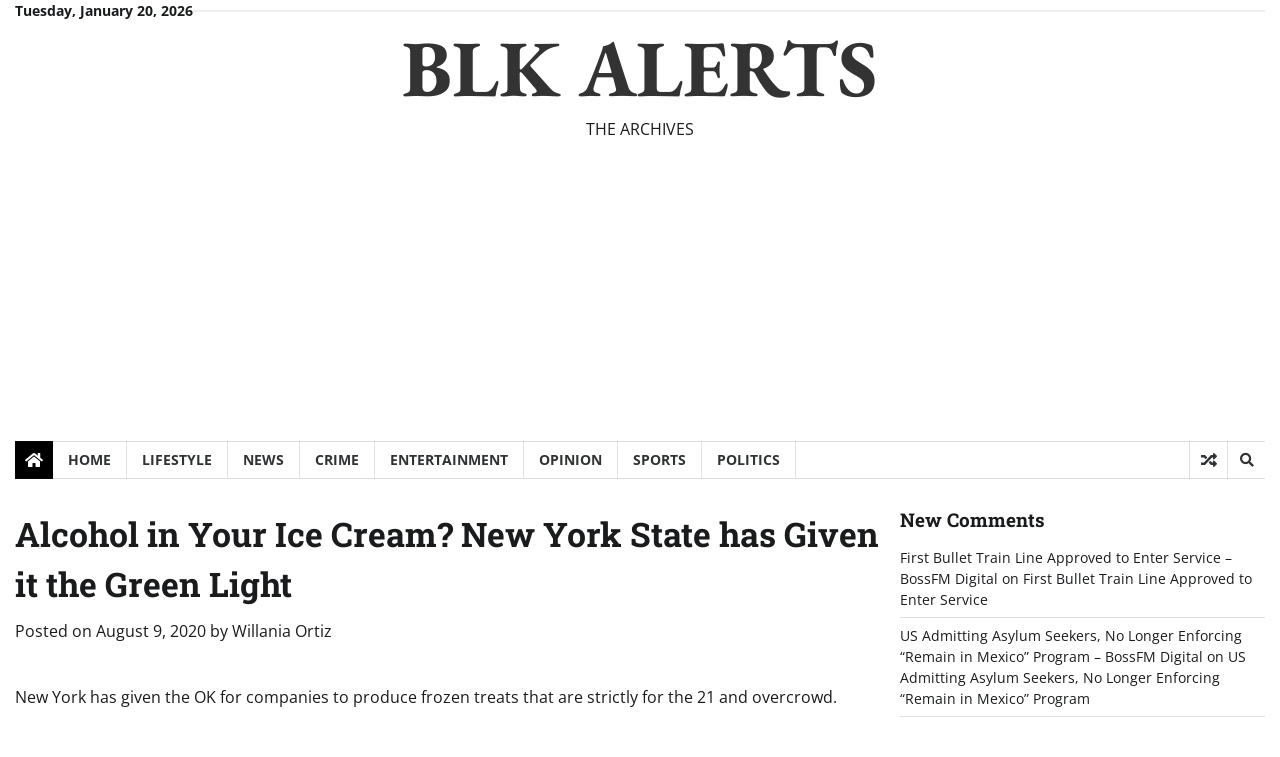

--- FILE ---
content_type: text/html; charset=UTF-8
request_url: https://archive.blkalerts.com/2020/08/09/alcohol-ice-cream-new-york-state-given-green-light/
body_size: 10675
content:
<!doctype html>
<html lang="en-US">

<head>
	<meta charset="UTF-8">
	<meta name="viewport" content="width=device-width, initial-scale=1">
	<link rel="profile" href="https://gmpg.org/xfn/11">

	<title>Alcohol in Your Ice Cream? New York State has Given it the Green Light &#8211; BLK ALERTS</title>
<meta name='robots' content='max-image-preview:large' />
<link rel='dns-prefetch' href='//www.googletagmanager.com' />
<link rel='dns-prefetch' href='//pagead2.googlesyndication.com' />
<link rel="alternate" type="application/rss+xml" title="BLK ALERTS &raquo; Feed" href="https://archive.blkalerts.com/feed/" />
<link rel="alternate" type="application/rss+xml" title="BLK ALERTS &raquo; Comments Feed" href="https://archive.blkalerts.com/comments/feed/" />
<link rel="alternate" title="oEmbed (JSON)" type="application/json+oembed" href="https://archive.blkalerts.com/wp-json/oembed/1.0/embed?url=https%3A%2F%2Farchive.blkalerts.com%2F2020%2F08%2F09%2Falcohol-ice-cream-new-york-state-given-green-light%2F" />
<link rel="alternate" title="oEmbed (XML)" type="text/xml+oembed" href="https://archive.blkalerts.com/wp-json/oembed/1.0/embed?url=https%3A%2F%2Farchive.blkalerts.com%2F2020%2F08%2F09%2Falcohol-ice-cream-new-york-state-given-green-light%2F&#038;format=xml" />
<style id='wp-img-auto-sizes-contain-inline-css'>
img:is([sizes=auto i],[sizes^="auto," i]){contain-intrinsic-size:3000px 1500px}
/*# sourceURL=wp-img-auto-sizes-contain-inline-css */
</style>
<style id='wp-emoji-styles-inline-css'>

	img.wp-smiley, img.emoji {
		display: inline !important;
		border: none !important;
		box-shadow: none !important;
		height: 1em !important;
		width: 1em !important;
		margin: 0 0.07em !important;
		vertical-align: -0.1em !important;
		background: none !important;
		padding: 0 !important;
	}
/*# sourceURL=wp-emoji-styles-inline-css */
</style>
<style id='wp-block-library-inline-css'>
:root{--wp-block-synced-color:#7a00df;--wp-block-synced-color--rgb:122,0,223;--wp-bound-block-color:var(--wp-block-synced-color);--wp-editor-canvas-background:#ddd;--wp-admin-theme-color:#007cba;--wp-admin-theme-color--rgb:0,124,186;--wp-admin-theme-color-darker-10:#006ba1;--wp-admin-theme-color-darker-10--rgb:0,107,160.5;--wp-admin-theme-color-darker-20:#005a87;--wp-admin-theme-color-darker-20--rgb:0,90,135;--wp-admin-border-width-focus:2px}@media (min-resolution:192dpi){:root{--wp-admin-border-width-focus:1.5px}}.wp-element-button{cursor:pointer}:root .has-very-light-gray-background-color{background-color:#eee}:root .has-very-dark-gray-background-color{background-color:#313131}:root .has-very-light-gray-color{color:#eee}:root .has-very-dark-gray-color{color:#313131}:root .has-vivid-green-cyan-to-vivid-cyan-blue-gradient-background{background:linear-gradient(135deg,#00d084,#0693e3)}:root .has-purple-crush-gradient-background{background:linear-gradient(135deg,#34e2e4,#4721fb 50%,#ab1dfe)}:root .has-hazy-dawn-gradient-background{background:linear-gradient(135deg,#faaca8,#dad0ec)}:root .has-subdued-olive-gradient-background{background:linear-gradient(135deg,#fafae1,#67a671)}:root .has-atomic-cream-gradient-background{background:linear-gradient(135deg,#fdd79a,#004a59)}:root .has-nightshade-gradient-background{background:linear-gradient(135deg,#330968,#31cdcf)}:root .has-midnight-gradient-background{background:linear-gradient(135deg,#020381,#2874fc)}:root{--wp--preset--font-size--normal:16px;--wp--preset--font-size--huge:42px}.has-regular-font-size{font-size:1em}.has-larger-font-size{font-size:2.625em}.has-normal-font-size{font-size:var(--wp--preset--font-size--normal)}.has-huge-font-size{font-size:var(--wp--preset--font-size--huge)}.has-text-align-center{text-align:center}.has-text-align-left{text-align:left}.has-text-align-right{text-align:right}.has-fit-text{white-space:nowrap!important}#end-resizable-editor-section{display:none}.aligncenter{clear:both}.items-justified-left{justify-content:flex-start}.items-justified-center{justify-content:center}.items-justified-right{justify-content:flex-end}.items-justified-space-between{justify-content:space-between}.screen-reader-text{border:0;clip-path:inset(50%);height:1px;margin:-1px;overflow:hidden;padding:0;position:absolute;width:1px;word-wrap:normal!important}.screen-reader-text:focus{background-color:#ddd;clip-path:none;color:#444;display:block;font-size:1em;height:auto;left:5px;line-height:normal;padding:15px 23px 14px;text-decoration:none;top:5px;width:auto;z-index:100000}html :where(.has-border-color){border-style:solid}html :where([style*=border-top-color]){border-top-style:solid}html :where([style*=border-right-color]){border-right-style:solid}html :where([style*=border-bottom-color]){border-bottom-style:solid}html :where([style*=border-left-color]){border-left-style:solid}html :where([style*=border-width]){border-style:solid}html :where([style*=border-top-width]){border-top-style:solid}html :where([style*=border-right-width]){border-right-style:solid}html :where([style*=border-bottom-width]){border-bottom-style:solid}html :where([style*=border-left-width]){border-left-style:solid}html :where(img[class*=wp-image-]){height:auto;max-width:100%}:where(figure){margin:0 0 1em}html :where(.is-position-sticky){--wp-admin--admin-bar--position-offset:var(--wp-admin--admin-bar--height,0px)}@media screen and (max-width:600px){html :where(.is-position-sticky){--wp-admin--admin-bar--position-offset:0px}}

/*# sourceURL=wp-block-library-inline-css */
</style><style id='global-styles-inline-css'>
:root{--wp--preset--aspect-ratio--square: 1;--wp--preset--aspect-ratio--4-3: 4/3;--wp--preset--aspect-ratio--3-4: 3/4;--wp--preset--aspect-ratio--3-2: 3/2;--wp--preset--aspect-ratio--2-3: 2/3;--wp--preset--aspect-ratio--16-9: 16/9;--wp--preset--aspect-ratio--9-16: 9/16;--wp--preset--color--black: #000000;--wp--preset--color--cyan-bluish-gray: #abb8c3;--wp--preset--color--white: #ffffff;--wp--preset--color--pale-pink: #f78da7;--wp--preset--color--vivid-red: #cf2e2e;--wp--preset--color--luminous-vivid-orange: #ff6900;--wp--preset--color--luminous-vivid-amber: #fcb900;--wp--preset--color--light-green-cyan: #7bdcb5;--wp--preset--color--vivid-green-cyan: #00d084;--wp--preset--color--pale-cyan-blue: #8ed1fc;--wp--preset--color--vivid-cyan-blue: #0693e3;--wp--preset--color--vivid-purple: #9b51e0;--wp--preset--gradient--vivid-cyan-blue-to-vivid-purple: linear-gradient(135deg,rgb(6,147,227) 0%,rgb(155,81,224) 100%);--wp--preset--gradient--light-green-cyan-to-vivid-green-cyan: linear-gradient(135deg,rgb(122,220,180) 0%,rgb(0,208,130) 100%);--wp--preset--gradient--luminous-vivid-amber-to-luminous-vivid-orange: linear-gradient(135deg,rgb(252,185,0) 0%,rgb(255,105,0) 100%);--wp--preset--gradient--luminous-vivid-orange-to-vivid-red: linear-gradient(135deg,rgb(255,105,0) 0%,rgb(207,46,46) 100%);--wp--preset--gradient--very-light-gray-to-cyan-bluish-gray: linear-gradient(135deg,rgb(238,238,238) 0%,rgb(169,184,195) 100%);--wp--preset--gradient--cool-to-warm-spectrum: linear-gradient(135deg,rgb(74,234,220) 0%,rgb(151,120,209) 20%,rgb(207,42,186) 40%,rgb(238,44,130) 60%,rgb(251,105,98) 80%,rgb(254,248,76) 100%);--wp--preset--gradient--blush-light-purple: linear-gradient(135deg,rgb(255,206,236) 0%,rgb(152,150,240) 100%);--wp--preset--gradient--blush-bordeaux: linear-gradient(135deg,rgb(254,205,165) 0%,rgb(254,45,45) 50%,rgb(107,0,62) 100%);--wp--preset--gradient--luminous-dusk: linear-gradient(135deg,rgb(255,203,112) 0%,rgb(199,81,192) 50%,rgb(65,88,208) 100%);--wp--preset--gradient--pale-ocean: linear-gradient(135deg,rgb(255,245,203) 0%,rgb(182,227,212) 50%,rgb(51,167,181) 100%);--wp--preset--gradient--electric-grass: linear-gradient(135deg,rgb(202,248,128) 0%,rgb(113,206,126) 100%);--wp--preset--gradient--midnight: linear-gradient(135deg,rgb(2,3,129) 0%,rgb(40,116,252) 100%);--wp--preset--font-size--small: 12px;--wp--preset--font-size--medium: 20px;--wp--preset--font-size--large: 36px;--wp--preset--font-size--x-large: 42px;--wp--preset--font-size--regular: 16px;--wp--preset--font-size--larger: 36px;--wp--preset--font-size--huge: 48px;--wp--preset--spacing--20: 0.44rem;--wp--preset--spacing--30: 0.67rem;--wp--preset--spacing--40: 1rem;--wp--preset--spacing--50: 1.5rem;--wp--preset--spacing--60: 2.25rem;--wp--preset--spacing--70: 3.38rem;--wp--preset--spacing--80: 5.06rem;--wp--preset--shadow--natural: 6px 6px 9px rgba(0, 0, 0, 0.2);--wp--preset--shadow--deep: 12px 12px 50px rgba(0, 0, 0, 0.4);--wp--preset--shadow--sharp: 6px 6px 0px rgba(0, 0, 0, 0.2);--wp--preset--shadow--outlined: 6px 6px 0px -3px rgb(255, 255, 255), 6px 6px rgb(0, 0, 0);--wp--preset--shadow--crisp: 6px 6px 0px rgb(0, 0, 0);}:where(.is-layout-flex){gap: 0.5em;}:where(.is-layout-grid){gap: 0.5em;}body .is-layout-flex{display: flex;}.is-layout-flex{flex-wrap: wrap;align-items: center;}.is-layout-flex > :is(*, div){margin: 0;}body .is-layout-grid{display: grid;}.is-layout-grid > :is(*, div){margin: 0;}:where(.wp-block-columns.is-layout-flex){gap: 2em;}:where(.wp-block-columns.is-layout-grid){gap: 2em;}:where(.wp-block-post-template.is-layout-flex){gap: 1.25em;}:where(.wp-block-post-template.is-layout-grid){gap: 1.25em;}.has-black-color{color: var(--wp--preset--color--black) !important;}.has-cyan-bluish-gray-color{color: var(--wp--preset--color--cyan-bluish-gray) !important;}.has-white-color{color: var(--wp--preset--color--white) !important;}.has-pale-pink-color{color: var(--wp--preset--color--pale-pink) !important;}.has-vivid-red-color{color: var(--wp--preset--color--vivid-red) !important;}.has-luminous-vivid-orange-color{color: var(--wp--preset--color--luminous-vivid-orange) !important;}.has-luminous-vivid-amber-color{color: var(--wp--preset--color--luminous-vivid-amber) !important;}.has-light-green-cyan-color{color: var(--wp--preset--color--light-green-cyan) !important;}.has-vivid-green-cyan-color{color: var(--wp--preset--color--vivid-green-cyan) !important;}.has-pale-cyan-blue-color{color: var(--wp--preset--color--pale-cyan-blue) !important;}.has-vivid-cyan-blue-color{color: var(--wp--preset--color--vivid-cyan-blue) !important;}.has-vivid-purple-color{color: var(--wp--preset--color--vivid-purple) !important;}.has-black-background-color{background-color: var(--wp--preset--color--black) !important;}.has-cyan-bluish-gray-background-color{background-color: var(--wp--preset--color--cyan-bluish-gray) !important;}.has-white-background-color{background-color: var(--wp--preset--color--white) !important;}.has-pale-pink-background-color{background-color: var(--wp--preset--color--pale-pink) !important;}.has-vivid-red-background-color{background-color: var(--wp--preset--color--vivid-red) !important;}.has-luminous-vivid-orange-background-color{background-color: var(--wp--preset--color--luminous-vivid-orange) !important;}.has-luminous-vivid-amber-background-color{background-color: var(--wp--preset--color--luminous-vivid-amber) !important;}.has-light-green-cyan-background-color{background-color: var(--wp--preset--color--light-green-cyan) !important;}.has-vivid-green-cyan-background-color{background-color: var(--wp--preset--color--vivid-green-cyan) !important;}.has-pale-cyan-blue-background-color{background-color: var(--wp--preset--color--pale-cyan-blue) !important;}.has-vivid-cyan-blue-background-color{background-color: var(--wp--preset--color--vivid-cyan-blue) !important;}.has-vivid-purple-background-color{background-color: var(--wp--preset--color--vivid-purple) !important;}.has-black-border-color{border-color: var(--wp--preset--color--black) !important;}.has-cyan-bluish-gray-border-color{border-color: var(--wp--preset--color--cyan-bluish-gray) !important;}.has-white-border-color{border-color: var(--wp--preset--color--white) !important;}.has-pale-pink-border-color{border-color: var(--wp--preset--color--pale-pink) !important;}.has-vivid-red-border-color{border-color: var(--wp--preset--color--vivid-red) !important;}.has-luminous-vivid-orange-border-color{border-color: var(--wp--preset--color--luminous-vivid-orange) !important;}.has-luminous-vivid-amber-border-color{border-color: var(--wp--preset--color--luminous-vivid-amber) !important;}.has-light-green-cyan-border-color{border-color: var(--wp--preset--color--light-green-cyan) !important;}.has-vivid-green-cyan-border-color{border-color: var(--wp--preset--color--vivid-green-cyan) !important;}.has-pale-cyan-blue-border-color{border-color: var(--wp--preset--color--pale-cyan-blue) !important;}.has-vivid-cyan-blue-border-color{border-color: var(--wp--preset--color--vivid-cyan-blue) !important;}.has-vivid-purple-border-color{border-color: var(--wp--preset--color--vivid-purple) !important;}.has-vivid-cyan-blue-to-vivid-purple-gradient-background{background: var(--wp--preset--gradient--vivid-cyan-blue-to-vivid-purple) !important;}.has-light-green-cyan-to-vivid-green-cyan-gradient-background{background: var(--wp--preset--gradient--light-green-cyan-to-vivid-green-cyan) !important;}.has-luminous-vivid-amber-to-luminous-vivid-orange-gradient-background{background: var(--wp--preset--gradient--luminous-vivid-amber-to-luminous-vivid-orange) !important;}.has-luminous-vivid-orange-to-vivid-red-gradient-background{background: var(--wp--preset--gradient--luminous-vivid-orange-to-vivid-red) !important;}.has-very-light-gray-to-cyan-bluish-gray-gradient-background{background: var(--wp--preset--gradient--very-light-gray-to-cyan-bluish-gray) !important;}.has-cool-to-warm-spectrum-gradient-background{background: var(--wp--preset--gradient--cool-to-warm-spectrum) !important;}.has-blush-light-purple-gradient-background{background: var(--wp--preset--gradient--blush-light-purple) !important;}.has-blush-bordeaux-gradient-background{background: var(--wp--preset--gradient--blush-bordeaux) !important;}.has-luminous-dusk-gradient-background{background: var(--wp--preset--gradient--luminous-dusk) !important;}.has-pale-ocean-gradient-background{background: var(--wp--preset--gradient--pale-ocean) !important;}.has-electric-grass-gradient-background{background: var(--wp--preset--gradient--electric-grass) !important;}.has-midnight-gradient-background{background: var(--wp--preset--gradient--midnight) !important;}.has-small-font-size{font-size: var(--wp--preset--font-size--small) !important;}.has-medium-font-size{font-size: var(--wp--preset--font-size--medium) !important;}.has-large-font-size{font-size: var(--wp--preset--font-size--large) !important;}.has-x-large-font-size{font-size: var(--wp--preset--font-size--x-large) !important;}
/*# sourceURL=global-styles-inline-css */
</style>

<style id='classic-theme-styles-inline-css'>
/*! This file is auto-generated */
.wp-block-button__link{color:#fff;background-color:#32373c;border-radius:9999px;box-shadow:none;text-decoration:none;padding:calc(.667em + 2px) calc(1.333em + 2px);font-size:1.125em}.wp-block-file__button{background:#32373c;color:#fff;text-decoration:none}
/*# sourceURL=/wp-includes/css/classic-themes.min.css */
</style>
<link rel='stylesheet' id='contact-form-7-css' href='https://archive.blkalerts.com/wp-content/plugins/contact-form-7/includes/css/styles.css?ver=6.1.4' media='all' />
<link rel='stylesheet' id='classy-news-fonts-css' href='https://archive.blkalerts.com/wp-content/fonts/f8741fc421e7c1fe1ff37ad39e05a953.css' media='all' />
<link rel='stylesheet' id='classy-news-slick-style-css' href='https://archive.blkalerts.com/wp-content/themes/classy-news/assets/css/slick.min.css?ver=1.8.0' media='all' />
<link rel='stylesheet' id='classy-news-fontawesome-style-css' href='https://archive.blkalerts.com/wp-content/themes/classy-news/assets/css/fontawesome.min.css?ver=1.8.0' media='all' />
<link rel='stylesheet' id='classy-news-endless-river-style-css' href='https://archive.blkalerts.com/wp-content/themes/classy-news/assets/css/endless-river.min.css?ver=1.8.0' media='all' />
<link rel='stylesheet' id='classy-news-blocks-style-css' href='https://archive.blkalerts.com/wp-content/themes/classy-news/assets/css/blocks.min.css?ver=6.9' media='all' />
<link rel='stylesheet' id='classy-news-style-css' href='https://archive.blkalerts.com/wp-content/themes/classy-news/style.css?ver=1.1.0' media='all' />
<script src="https://archive.blkalerts.com/wp-content/plugins/wpo365-login/apps/dist/pintra-redirect.js?ver=40.0" id="pintraredirectjs-js" async></script>
<script src="https://archive.blkalerts.com/wp-includes/js/jquery/jquery.min.js?ver=3.7.1" id="jquery-core-js"></script>
<script src="https://archive.blkalerts.com/wp-includes/js/jquery/jquery-migrate.min.js?ver=3.4.1" id="jquery-migrate-js"></script>

<!-- Google tag (gtag.js) snippet added by Site Kit -->
<!-- Google Analytics snippet added by Site Kit -->
<script src="https://www.googletagmanager.com/gtag/js?id=G-02V7X0V3L2" id="google_gtagjs-js" async></script>
<script id="google_gtagjs-js-after">
window.dataLayer = window.dataLayer || [];function gtag(){dataLayer.push(arguments);}
gtag("set","linker",{"domains":["archive.blkalerts.com"]});
gtag("js", new Date());
gtag("set", "developer_id.dZTNiMT", true);
gtag("config", "G-02V7X0V3L2");
//# sourceURL=google_gtagjs-js-after
</script>
<link rel="https://api.w.org/" href="https://archive.blkalerts.com/wp-json/" /><link rel="alternate" title="JSON" type="application/json" href="https://archive.blkalerts.com/wp-json/wp/v2/posts/33227" /><link rel="EditURI" type="application/rsd+xml" title="RSD" href="https://archive.blkalerts.com/xmlrpc.php?rsd" />
<meta name="generator" content="WordPress 6.9" />
<link rel="canonical" href="https://archive.blkalerts.com/2020/08/09/alcohol-ice-cream-new-york-state-given-green-light/" />
<link rel='shortlink' href='https://archive.blkalerts.com/?p=33227' />
<meta name="generator" content="Site Kit by Google 1.167.0" />
<style type="text/css" id="breadcrumb-trail-css">.trail-items li:not(:last-child):after {content: "/";}</style>
	<style type="text/css">

		/* Site title */
		.site-title a{
			color: #333333;
		}
		/* End Site title */

		/*Typography CSS*/

		
		
		
		
	/*End Typography CSS*/

</style>

	
<!-- Google AdSense meta tags added by Site Kit -->
<meta name="google-adsense-platform-account" content="ca-host-pub-2644536267352236">
<meta name="google-adsense-platform-domain" content="sitekit.withgoogle.com">
<!-- End Google AdSense meta tags added by Site Kit -->
<style>.recentcomments a{display:inline !important;padding:0 !important;margin:0 !important;}</style>
<!-- Google AdSense snippet added by Site Kit -->
<script async src="https://pagead2.googlesyndication.com/pagead/js/adsbygoogle.js?client=ca-pub-4056536616984861&amp;host=ca-host-pub-2644536267352236" crossorigin="anonymous"></script>

<!-- End Google AdSense snippet added by Site Kit -->
<link rel="icon" href="https://cdn.blkalerts.com/wp-content/uploads/2024/03/21184944/cropped-BLKALERTS-LOGO-2023-192-x-192-px-32x32.png" sizes="32x32" />
<link rel="icon" href="https://cdn.blkalerts.com/wp-content/uploads/2024/03/21184944/cropped-BLKALERTS-LOGO-2023-192-x-192-px-192x192.png" sizes="192x192" />
<link rel="apple-touch-icon" href="https://cdn.blkalerts.com/wp-content/uploads/2024/03/21184944/cropped-BLKALERTS-LOGO-2023-192-x-192-px-180x180.png" />
<meta name="msapplication-TileImage" content="https://cdn.blkalerts.com/wp-content/uploads/2024/03/21184944/cropped-BLKALERTS-LOGO-2023-192-x-192-px-270x270.png" />
</head>

<body class="wp-singular post-template-default single single-post postid-33227 single-format-standard wp-embed-responsive wp-theme-classy-news right-sidebar section-header-6 light-mode">
		<div id="page" class="site">
		<a class="skip-link screen-reader-text" href="#primary-content">Skip to content</a>

		<div id="loader">
			<div class="loader-container">
				<div id="preloader">
					<div class="pre-loader-5"></div>
				</div>
			</div>
		</div><!-- #loader -->

		<header id="masthead" class="site-header">

							<div class="top-header">
					<div class="theme-wrapper">
						<div class="top-header-wrap">
							<div class="left-side">
								<div class="top-info">
									Tuesday, January 20, 2026								</div>
							</div>
							<div class="right-side">
								<div class="social-icons">
																	</div>
							</div>
						</div>
					</div>
				</div>
						<div class="middle-header">
								<div class="theme-wrapper">
					<div class="middle-header-wrap  no-header-left-sidebar no-header-right-sidebar" style="background-image: url('')">
												<div class="site-branding">
							
							
								<div class="site-identity">
																		<p class="site-title"><a href="https://archive.blkalerts.com/" rel="home">BLK ALERTS</a></p>
																		<p class="site-description">
										THE ARCHIVES										</p>
																	</div>
													</div><!-- .site-branding -->
											</div>
				</div>
			</div>
			<div class="header-outer-wrapper">
				<div class="adore-header">
					<div class="theme-wrapper">
						<div class="header-wrapper">
							<div class="header-nav-search">
								<div class="header-navigation">
									<span class="classy-home-icon">
										<a href="https://archive.blkalerts.com">
											<i class="fa fa-home" aria-hidden="true"></i>
										</a>
									</span>
									<nav id="site-navigation" class="main-navigation">
										<button class="menu-toggle" aria-controls="primary-menu" aria-expanded="false">
											<span></span>
											<span></span>
											<span></span>
										</button>
										<div class="menu-main-menu-container"><ul id="primary-menu" class="menu"><li id="menu-item-50543" class="menu-item menu-item-type-post_type menu-item-object-page menu-item-home menu-item-50543"><a href="https://archive.blkalerts.com/">Home</a></li>
<li id="menu-item-389" class="menu-item menu-item-type-taxonomy menu-item-object-category menu-item-389"><a href="https://archive.blkalerts.com/category/lifestyle/">Lifestyle</a></li>
<li id="menu-item-390" class="menu-item menu-item-type-taxonomy menu-item-object-category current-post-ancestor current-menu-parent current-post-parent menu-item-390"><a href="https://archive.blkalerts.com/category/news/">News</a></li>
<li id="menu-item-2012" class="menu-item menu-item-type-taxonomy menu-item-object-category menu-item-2012"><a href="https://archive.blkalerts.com/category/crime/">Crime</a></li>
<li id="menu-item-388" class="menu-item menu-item-type-taxonomy menu-item-object-category menu-item-388"><a href="https://archive.blkalerts.com/category/entertainment/">Entertainment</a></li>
<li id="menu-item-391" class="menu-item menu-item-type-taxonomy menu-item-object-category menu-item-391"><a href="https://archive.blkalerts.com/category/opinion/">Opinion</a></li>
<li id="menu-item-393" class="menu-item menu-item-type-taxonomy menu-item-object-category menu-item-393"><a href="https://archive.blkalerts.com/category/sports/">Sports</a></li>
<li id="menu-item-392" class="menu-item menu-item-type-taxonomy menu-item-object-category menu-item-392"><a href="https://archive.blkalerts.com/category/politics/">Politics</a></li>
</ul></div>									</nav><!-- #site-navigation -->
								</div>
								<div class="header-end">
									<div class="display-random-post">
																						<a href="https://archive.blkalerts.com/2023/08/14/rhoa-star-cynthia-bailey-talks-finding-love-at-56/" title="View Random Post">
													<i class="fas fa-random"></i>
												</a>
																					</div>
									<div class="navigation-search">
										<div class="navigation-search-wrap">
											<a href="#" title="Search" class="navigation-search-icon">
												<i class="fa fa-search"></i>
											</a>
											<div class="navigation-search-form">
												<form role="search" method="get" class="search-form" action="https://archive.blkalerts.com/">
				<label>
					<span class="screen-reader-text">Search for:</span>
					<input type="search" class="search-field" placeholder="Search &hellip;" value="" name="s" />
				</label>
				<input type="submit" class="search-submit" value="Search" />
			</form>											</div>
										</div>
									</div>
								</div>
							</div>
						</div>
					</div>
				</div>
			</div>
					</header><!-- #masthead -->

		<div id="primary-content" class="primary-content">

			
				<div id="content" class="site-content theme-wrapper">
					<div class="theme-wrap">

					
<main id="primary" class="site-main">

	
<article id="post-33227" class="post-33227 post type-post status-publish format-standard has-post-thumbnail hentry category-business category-news tag-alcohol-ice-cream tag-governor-cuomo tag-king-cordells tag-new-york-state">
				<header class="entry-header">
				<h1 class="entry-title">Alcohol in Your Ice Cream? New York State has Given it the Green Light</h1>			</header><!-- .entry-header -->
					<div class="entry-meta">
				<span class="posted-on">Posted on <a href="https://archive.blkalerts.com/2020/08/09/alcohol-ice-cream-new-york-state-given-green-light/" rel="bookmark"><time class="entry-date published" datetime="2020-08-09T00:02:31-04:00">August 9, 2020</time><time class="updated" datetime="2020-08-09T00:02:30-04:00">August 9, 2020</time></a></span><span class="byline"> by <span class="author vcard"><a class="url fn n" href="https://archive.blkalerts.com/author/wo3334iunmutedco-com/">Willania Ortiz</a></span></span>			</div><!-- .entry-meta -->
				
	
		<div class="post-thumbnail">
			<img width="1000" height="600" src="https://cdn.blkalerts.com/prod/unr2016/wp-content/uploads/2020/08/06121846/ice-cream-counter-1000x600.jpg" class="attachment-post-thumbnail size-post-thumbnail wp-post-image" alt="" decoding="async" fetchpriority="high" srcset="https://cdn.blkalerts.com/prod/unr2016/wp-content/uploads/2020/08/06121846/ice-cream-counter-1000x600.jpg 1000w, https://cdn.blkalerts.com/prod/unr2016/wp-content/uploads/2020/08/06121846/ice-cream-counter-590x354.jpg 590w, https://cdn.blkalerts.com/prod/unr2016/wp-content/uploads/2020/08/06121846/ice-cream-counter-400x240.jpg 400w" sizes="(max-width: 1000px) 100vw, 1000px" />		</div><!-- .post-thumbnail -->

		
		<div class="entry-content">
			<p>New York has given the OK for companies to produce frozen treats that are strictly for the 21 and overcrowd.</p>
<h3>What We Know:</h3>
<ul>
<li>On Monday, Governor Cuomo signed a bill authorizing the sale and manufacture of frozen desserts and ice cream made with liquor in the state. This new legislation is designed to give dairy farmers, liquor, and craft beverage producers across the state a new market to explore.</li>
</ul>
<p>&nbsp;</p>
<ul>
<li>Adriana King, Assistant Manager at King Condrell’s, stated it would be nice for adults if they wanted to have some alcohol while their children are enjoying some ice cream.</li>
<li>The percentage of alcohol the ice cream products contain is limited at 5% of alcohol by volume and would need the same product labeling and warning statements similar to dessert products that are infused with wine, beer, or cider.</li>
</ul>
<blockquote><p>Governor Cuomo stated, &#8220;The craft beverage industry has experienced explosive growth in New York and with that comes a responsibility to advance regulations that help ensure long-term viability, protect consumers and provide farmers with opportunities to increase their business,&#8221; He continued saying, &#8220;This legislation will further grow a burgeoning industry and boost small businesses while helping to put them on a path of sustained growth that empowers both producers and consumers.&#8221;</p></blockquote>
<ul>
<li>The new boozy flavors are subject to be introduced by King Condrell’s by the end of August.</li>
<li>King, Assistant Manager at Condrell’s, says it could be beers, wines, or cocktails; it will just depend on what they choose to try and explore first.</li>
<li>As New York is landing at number two in the country for the amount of breweries and distilleries, it’s the perfect way to have everything local.</li>
</ul>
<p>King Condrell’s will reach local stores and liquor stores in New York  City so that they can instill it with their ice cream and make it an ultimately and 100% New York brand.</p>
		</div><!-- .entry-content -->
	<footer class="entry-footer">
		<span class="cat-links">Posted in <a href="https://archive.blkalerts.com/category/business/" rel="category tag">Business</a>, <a href="https://archive.blkalerts.com/category/news/" rel="category tag">News</a></span><span class="tags-links">Tagged <a href="https://archive.blkalerts.com/tag/alcohol-ice-cream/" rel="tag">Alcohol Ice Cream</a>, <a href="https://archive.blkalerts.com/tag/governor-cuomo/" rel="tag">Governor Cuomo</a>, <a href="https://archive.blkalerts.com/tag/king-cordells/" rel="tag">King Cordell's</a>, <a href="https://archive.blkalerts.com/tag/new-york-state/" rel="tag">New York State</a></span>	</footer><!-- .entry-footer -->
</article><!-- #post-33227 -->

	<nav class="navigation post-navigation" aria-label="Posts">
		<h2 class="screen-reader-text">Post navigation</h2>
		<div class="nav-links"><div class="nav-previous"><a href="https://archive.blkalerts.com/2020/08/09/trump-signs-executive-order-banning-tiktok-wechat-45-days/" rel="prev"><span class="nav-subtitle">Previous:</span> <span class="nav-title">Trump Signs Executive Order Banning TikTok, WeChat in 45 Days</span></a></div><div class="nav-next"><a href="https://archive.blkalerts.com/2020/08/09/google-deletes-2500-china-linked-youtube-channels-disinformation/" rel="next"><span class="nav-subtitle">Next:</span> <span class="nav-title">Google Deletes 2,500 China-linked YouTube Channels Over Disinformation</span></a></div></div>
	</nav>					<div class="related-posts">
						<h2>Related Posts</h2>
						<div class="theme-archive-layout grid-layout grid-column-3">
														<article id="post-39529" class="post-39529 post type-post status-publish format-standard has-post-thumbnail hentry category-business category-coronavirus category-headlines category-lifestyle category-national category-news tag-adobe tag-black-friday tag-coronavirus tag-covid-19 tag-featured tag-online-shopping tag-thanksgiving">
									<div class="post-item post-grid">
										<div class="post-item-image">
										
		<div class="post-thumbnail">
			<img width="1000" height="600" src="https://cdn.blkalerts.com/prod/unr2016/wp-content/uploads/2020/11/30085744/68061726-shopping-cart-symbol-on-blue-button-key-of-white-keyboard-online-shopping-internet-shop-concept-1000x600.jpg" class="attachment-post-thumbnail size-post-thumbnail wp-post-image" alt="" decoding="async" srcset="https://cdn.blkalerts.com/prod/unr2016/wp-content/uploads/2020/11/30085744/68061726-shopping-cart-symbol-on-blue-button-key-of-white-keyboard-online-shopping-internet-shop-concept-1000x600.jpg 1000w, https://cdn.blkalerts.com/prod/unr2016/wp-content/uploads/2020/11/30085744/68061726-shopping-cart-symbol-on-blue-button-key-of-white-keyboard-online-shopping-internet-shop-concept-590x354.jpg 590w, https://cdn.blkalerts.com/prod/unr2016/wp-content/uploads/2020/11/30085744/68061726-shopping-cart-symbol-on-blue-button-key-of-white-keyboard-online-shopping-internet-shop-concept-400x240.jpg 400w" sizes="(max-width: 1000px) 100vw, 1000px" />		</div><!-- .post-thumbnail -->

												</div>
										<div class="post-item-content">
											<div class="entry-cat no-bg">
											<ul class="post-categories">
	<li><a href="https://archive.blkalerts.com/category/business/" rel="category tag">Business</a></li>
	<li><a href="https://archive.blkalerts.com/category/coronavirus/" rel="category tag">Coronavirus</a></li>
	<li><a href="https://archive.blkalerts.com/category/headlines/" rel="category tag">Headlines</a></li>
	<li><a href="https://archive.blkalerts.com/category/lifestyle/" rel="category tag">Lifestyle</a></li>
	<li><a href="https://archive.blkalerts.com/category/news/national/" rel="category tag">National</a></li>
	<li><a href="https://archive.blkalerts.com/category/news/" rel="category tag">News</a></li></ul>											</div>
										<h2 class="entry-title"><a href="https://archive.blkalerts.com/2020/11/30/thanksgiving-day-online-sales-hit-record-5-1-billion/" rel="bookmark">Thanksgiving Day Online Sales Hit Record $5.1 Billion</a></h2>											<ul class="entry-meta">
												<li class="post-author"> <a href="https://archive.blkalerts.com/author/rm3348iunmutedco-com/">Rachel Masloske</a></li>
												<li class="post-date"> <span class="far fa-calendar-alt"></span>November 30, 2020</li>
												<li class="post-comment"> <span class="far fa-comment"></span>0</li>
											</ul>
											<div class="post-content">
											<p>As the coronavirus pandemic continues into the holidays, many shoppers are turning to online retail. This influx of customers has led to record sales.  What [&hellip;]</p>
											</div><!-- post-content -->
										</div>
									</div>
								</article>
																<article id="post-43528" class="post-43528 post type-post status-publish format-standard has-post-thumbnail hentry category-business category-headlines category-national category-news tag-fightfor15 tag-alexandria-ocasio-cortez tag-costco tag-craig-jelinek tag-joe-biden tag-minimum-wage tag-walmart">
									<div class="post-item post-grid">
										<div class="post-item-image">
										
		<div class="post-thumbnail">
			<img width="1000" height="600" src="https://cdn.blkalerts.com/prod/unr2016/wp-content/uploads/2021/02/27003939/Costco-size-1000x600.jpg" class="attachment-post-thumbnail size-post-thumbnail wp-post-image" alt="" decoding="async" srcset="https://cdn.blkalerts.com/prod/unr2016/wp-content/uploads/2021/02/27003939/Costco-size-1000x600.jpg 1000w, https://cdn.blkalerts.com/prod/unr2016/wp-content/uploads/2021/02/27003939/Costco-size-590x354.jpg 590w, https://cdn.blkalerts.com/prod/unr2016/wp-content/uploads/2021/02/27003939/Costco-size-400x240.jpg 400w" sizes="(max-width: 1000px) 100vw, 1000px" />		</div><!-- .post-thumbnail -->

												</div>
										<div class="post-item-content">
											<div class="entry-cat no-bg">
											<ul class="post-categories">
	<li><a href="https://archive.blkalerts.com/category/business/" rel="category tag">Business</a></li>
	<li><a href="https://archive.blkalerts.com/category/headlines/" rel="category tag">Headlines</a></li>
	<li><a href="https://archive.blkalerts.com/category/news/national/" rel="category tag">National</a></li>
	<li><a href="https://archive.blkalerts.com/category/news/" rel="category tag">News</a></li></ul>											</div>
										<h2 class="entry-title"><a href="https://archive.blkalerts.com/2021/02/27/costco-to-raise-hourly-pay-to-16-as-minimum-wage-fight-brews-in-congress/" rel="bookmark">Costco to Raise Hourly Pay to $16 as Minimum Wage Fight Brews in Congress</a></h2>											<ul class="entry-meta">
												<li class="post-author"> <a href="https://archive.blkalerts.com/author/js3394iunmutedco-com/">Jacarious Stanley</a></li>
												<li class="post-date"> <span class="far fa-calendar-alt"></span>February 27, 2021</li>
												<li class="post-comment"> <span class="far fa-comment"></span>0</li>
											</ul>
											<div class="post-content">
											<p>Reports show CEO of Costco, Craig Jelinek, says the company is raising the starting hourly wage at $16. What We Know: The fight to raise [&hellip;]</p>
											</div><!-- post-content -->
										</div>
									</div>
								</article>
																<article id="post-48291" class="post-48291 post type-post status-publish format-standard has-post-thumbnail hentry category-business category-headlines category-politics tag-alan-weisselberg tag-cy-vance tag-donald-trump tag-featured tag-letitia-james tag-sdny tag-the-trump-organization">
									<div class="post-item post-grid">
										<div class="post-item-image">
										
		<div class="post-thumbnail">
			<img width="992" height="558" src="https://archive.blkalerts.com/wp-content/uploads/2021/07/210701_gma_karl3_707_hpMain_16x9_992.jpg" class="attachment-post-thumbnail size-post-thumbnail wp-post-image" alt="" decoding="async" loading="lazy" srcset="https://archive.blkalerts.com/wp-content/uploads/2021/07/210701_gma_karl3_707_hpMain_16x9_992.jpg 992w, https://archive.blkalerts.com/wp-content/uploads/2021/07/210701_gma_karl3_707_hpMain_16x9_992-300x169.jpg 300w, https://archive.blkalerts.com/wp-content/uploads/2021/07/210701_gma_karl3_707_hpMain_16x9_992-768x432.jpg 768w" sizes="auto, (max-width: 992px) 100vw, 992px" />		</div><!-- .post-thumbnail -->

												</div>
										<div class="post-item-content">
											<div class="entry-cat no-bg">
											<ul class="post-categories">
	<li><a href="https://archive.blkalerts.com/category/business/" rel="category tag">Business</a></li>
	<li><a href="https://archive.blkalerts.com/category/headlines/" rel="category tag">Headlines</a></li>
	<li><a href="https://archive.blkalerts.com/category/politics/" rel="category tag">Politics</a></li></ul>											</div>
										<h2 class="entry-title"><a href="https://archive.blkalerts.com/2021/07/01/trump-org-cfo-alan-weisselberg-charged-with-15-felonies/" rel="bookmark">Trump Org &#038; CFO Alan Weisselberg charged with 15 felonies</a></h2>											<ul class="entry-meta">
												<li class="post-author"> <a href="https://archive.blkalerts.com/author/alexhaynes/">Alex Haynes</a></li>
												<li class="post-date"> <span class="far fa-calendar-alt"></span>July 1, 2021</li>
												<li class="post-comment"> <span class="far fa-comment"></span>0</li>
											</ul>
											<div class="post-content">
											<p>The Manhattan district attorney’s office unsealed charges Thursday against the Trump Organization, its chief financial officer, Allen Weisselberg, and the Trump Payroll Corporation – marking the [&hellip;]</p>
											</div><!-- post-content -->
										</div>
									</div>
								</article>
														</div>
					</div>
					
	</main><!-- #main -->

	
<aside id="secondary" class="widget-area">
	<section id="recent-comments-3" class="widget widget_recent_comments"><h2 class="widget-title">New Comments</h2><ul id="recentcomments"><li class="recentcomments"><span class="comment-author-link"><a href="https://bossfm.com/news/first-bullet-train-line-approved-to-enter-service/11216/" class="url" rel="ugc external nofollow">First Bullet Train Line Approved to Enter Service &#8211; BossFM Digital</a></span> on <a href="https://archive.blkalerts.com/2021/07/01/first-bullet-train-line-approved-to-enter-service/#comment-144478">First Bullet Train Line Approved to Enter Service</a></li><li class="recentcomments"><span class="comment-author-link"><a href="https://bossfm.com/news/us-admitting-asylum-seekers-no-longer-enforcing-remain-in-mexico-program/11059/" class="url" rel="ugc external nofollow">US Admitting Asylum Seekers, No Longer Enforcing “Remain in Mexico” Program &#8211; BossFM Digital</a></span> on <a href="https://archive.blkalerts.com/2021/06/25/us-admitting-asylum-seekers-no-longer-enforcing-remain-in-mexico-program/#comment-143509">US Admitting Asylum Seekers, No Longer Enforcing &#8220;Remain in Mexico&#8221; Program</a></li><li class="recentcomments"><span class="comment-author-link"><a href="https://bossfm.com/news/moratorium-ending-millions-face-eviction/10817/" class="url" rel="ugc external nofollow">Moratorium Ending, Millions Face Eviction &#8211; BossFM Digital</a></span> on <a href="https://archive.blkalerts.com/2021/06/17/moratorium-ending-millions-face-eviction/#comment-142153">Moratorium Ending, Millions Face Eviction</a></li><li class="recentcomments"><span class="comment-author-link"><a href="https://bossfm.com/news/journal-of-neuroscience-study-finds-psychological-importance-of-face-to-face-interaction/10603/" class="url" rel="ugc external nofollow">Journal of Neuroscience Study Finds Psychological Importance of Face-to-Face Interaction &#8211; BossFM Digital</a></span> on <a href="https://archive.blkalerts.com/2021/06/10/journal-of-neuroscience-study-finds-psychological-importance-of-face-to-face-interaction/#comment-140737">Journal of Neuroscience Study Finds Psychological Importance of Face-to-Face Interaction</a></li></ul></section></aside><!-- #secondary -->

</div>

</div>
</div><!-- #content -->


<footer id="colophon" class="site-footer">
	<div class="bottom-footer">
	<div class="theme-wrapper">
		<div class="bottom-footer-info">
			<div class="site-info">
				<span>
					Copyright &copy; 2026 <a href="https://archive.blkalerts.com/">BLK ALERTS</a>					Theme: Classy News By <a href="https://adorethemes.com/">Adore Themes</a>.				</span>	
			</div><!-- .site-info -->
		</div>
	</div>
</div>

</footer><!-- #colophon -->

<a href="#" id="scroll-to-top" class="classy-news-scroll-to-top"><i class="fas fa-chevron-up"></i></a>		

</div><!-- #page -->

<script type="speculationrules">
{"prefetch":[{"source":"document","where":{"and":[{"href_matches":"/*"},{"not":{"href_matches":["/wp-*.php","/wp-admin/*","/wp-content/uploads/*","/wp-content/*","/wp-content/plugins/*","/wp-content/themes/classy-news/*","/*\\?(.+)"]}},{"not":{"selector_matches":"a[rel~=\"nofollow\"]"}},{"not":{"selector_matches":".no-prefetch, .no-prefetch a"}}]},"eagerness":"conservative"}]}
</script>
<script src="https://archive.blkalerts.com/wp-includes/js/dist/hooks.min.js?ver=dd5603f07f9220ed27f1" id="wp-hooks-js"></script>
<script src="https://archive.blkalerts.com/wp-includes/js/dist/i18n.min.js?ver=c26c3dc7bed366793375" id="wp-i18n-js"></script>
<script id="wp-i18n-js-after">
wp.i18n.setLocaleData( { 'text direction\u0004ltr': [ 'ltr' ] } );
//# sourceURL=wp-i18n-js-after
</script>
<script src="https://archive.blkalerts.com/wp-content/plugins/contact-form-7/includes/swv/js/index.js?ver=6.1.4" id="swv-js"></script>
<script id="contact-form-7-js-before">
var wpcf7 = {
    "api": {
        "root": "https:\/\/archive.blkalerts.com\/wp-json\/",
        "namespace": "contact-form-7\/v1"
    }
};
//# sourceURL=contact-form-7-js-before
</script>
<script src="https://archive.blkalerts.com/wp-content/plugins/contact-form-7/includes/js/index.js?ver=6.1.4" id="contact-form-7-js"></script>
<script src="https://archive.blkalerts.com/wp-content/themes/classy-news/assets/js/navigation.min.js?ver=1.1.0" id="classy-news-navigation-js"></script>
<script src="https://archive.blkalerts.com/wp-content/themes/classy-news/assets/js/slick.min.js?ver=1.8.0" id="classy-news-slick-script-js"></script>
<script src="https://archive.blkalerts.com/wp-content/themes/classy-news/assets/js/endless-river.min.js?ver=1.8.0" id="classy-news-endless-river-script-js"></script>
<script src="https://archive.blkalerts.com/wp-content/themes/classy-news/assets/js/custom.min.js?ver=1.1.0" id="classy-news-custom-script-js"></script>
<script id="wp-emoji-settings" type="application/json">
{"baseUrl":"https://s.w.org/images/core/emoji/17.0.2/72x72/","ext":".png","svgUrl":"https://s.w.org/images/core/emoji/17.0.2/svg/","svgExt":".svg","source":{"concatemoji":"https://archive.blkalerts.com/wp-includes/js/wp-emoji-release.min.js?ver=6.9"}}
</script>
<script type="module">
/*! This file is auto-generated */
const a=JSON.parse(document.getElementById("wp-emoji-settings").textContent),o=(window._wpemojiSettings=a,"wpEmojiSettingsSupports"),s=["flag","emoji"];function i(e){try{var t={supportTests:e,timestamp:(new Date).valueOf()};sessionStorage.setItem(o,JSON.stringify(t))}catch(e){}}function c(e,t,n){e.clearRect(0,0,e.canvas.width,e.canvas.height),e.fillText(t,0,0);t=new Uint32Array(e.getImageData(0,0,e.canvas.width,e.canvas.height).data);e.clearRect(0,0,e.canvas.width,e.canvas.height),e.fillText(n,0,0);const a=new Uint32Array(e.getImageData(0,0,e.canvas.width,e.canvas.height).data);return t.every((e,t)=>e===a[t])}function p(e,t){e.clearRect(0,0,e.canvas.width,e.canvas.height),e.fillText(t,0,0);var n=e.getImageData(16,16,1,1);for(let e=0;e<n.data.length;e++)if(0!==n.data[e])return!1;return!0}function u(e,t,n,a){switch(t){case"flag":return n(e,"\ud83c\udff3\ufe0f\u200d\u26a7\ufe0f","\ud83c\udff3\ufe0f\u200b\u26a7\ufe0f")?!1:!n(e,"\ud83c\udde8\ud83c\uddf6","\ud83c\udde8\u200b\ud83c\uddf6")&&!n(e,"\ud83c\udff4\udb40\udc67\udb40\udc62\udb40\udc65\udb40\udc6e\udb40\udc67\udb40\udc7f","\ud83c\udff4\u200b\udb40\udc67\u200b\udb40\udc62\u200b\udb40\udc65\u200b\udb40\udc6e\u200b\udb40\udc67\u200b\udb40\udc7f");case"emoji":return!a(e,"\ud83e\u1fac8")}return!1}function f(e,t,n,a){let r;const o=(r="undefined"!=typeof WorkerGlobalScope&&self instanceof WorkerGlobalScope?new OffscreenCanvas(300,150):document.createElement("canvas")).getContext("2d",{willReadFrequently:!0}),s=(o.textBaseline="top",o.font="600 32px Arial",{});return e.forEach(e=>{s[e]=t(o,e,n,a)}),s}function r(e){var t=document.createElement("script");t.src=e,t.defer=!0,document.head.appendChild(t)}a.supports={everything:!0,everythingExceptFlag:!0},new Promise(t=>{let n=function(){try{var e=JSON.parse(sessionStorage.getItem(o));if("object"==typeof e&&"number"==typeof e.timestamp&&(new Date).valueOf()<e.timestamp+604800&&"object"==typeof e.supportTests)return e.supportTests}catch(e){}return null}();if(!n){if("undefined"!=typeof Worker&&"undefined"!=typeof OffscreenCanvas&&"undefined"!=typeof URL&&URL.createObjectURL&&"undefined"!=typeof Blob)try{var e="postMessage("+f.toString()+"("+[JSON.stringify(s),u.toString(),c.toString(),p.toString()].join(",")+"));",a=new Blob([e],{type:"text/javascript"});const r=new Worker(URL.createObjectURL(a),{name:"wpTestEmojiSupports"});return void(r.onmessage=e=>{i(n=e.data),r.terminate(),t(n)})}catch(e){}i(n=f(s,u,c,p))}t(n)}).then(e=>{for(const n in e)a.supports[n]=e[n],a.supports.everything=a.supports.everything&&a.supports[n],"flag"!==n&&(a.supports.everythingExceptFlag=a.supports.everythingExceptFlag&&a.supports[n]);var t;a.supports.everythingExceptFlag=a.supports.everythingExceptFlag&&!a.supports.flag,a.supports.everything||((t=a.source||{}).concatemoji?r(t.concatemoji):t.wpemoji&&t.twemoji&&(r(t.twemoji),r(t.wpemoji)))});
//# sourceURL=https://archive.blkalerts.com/wp-includes/js/wp-emoji-loader.min.js
</script>

</body>
</html>


--- FILE ---
content_type: text/html; charset=utf-8
request_url: https://www.google.com/recaptcha/api2/aframe
body_size: 268
content:
<!DOCTYPE HTML><html><head><meta http-equiv="content-type" content="text/html; charset=UTF-8"></head><body><script nonce="k4anjpbQ_6p_2ykGBGM3Mg">/** Anti-fraud and anti-abuse applications only. See google.com/recaptcha */ try{var clients={'sodar':'https://pagead2.googlesyndication.com/pagead/sodar?'};window.addEventListener("message",function(a){try{if(a.source===window.parent){var b=JSON.parse(a.data);var c=clients[b['id']];if(c){var d=document.createElement('img');d.src=c+b['params']+'&rc='+(localStorage.getItem("rc::a")?sessionStorage.getItem("rc::b"):"");window.document.body.appendChild(d);sessionStorage.setItem("rc::e",parseInt(sessionStorage.getItem("rc::e")||0)+1);localStorage.setItem("rc::h",'1768951740816');}}}catch(b){}});window.parent.postMessage("_grecaptcha_ready", "*");}catch(b){}</script></body></html>